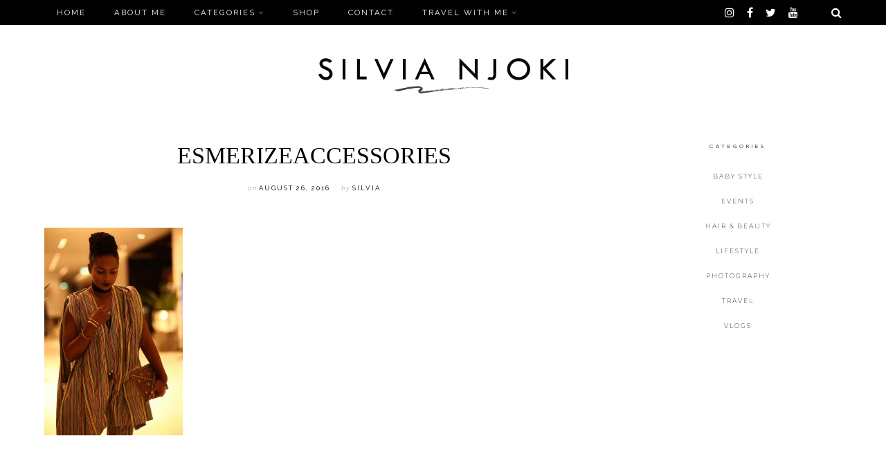

--- FILE ---
content_type: text/html; charset=UTF-8
request_url: https://silvianjoki.com/at-the-tia-launch-meeting-siba-mtongana-staying-passionate-and-positive/esmerizeaccessories/
body_size: 50816
content:
<!DOCTYPE html>

<html lang="en-US">

<head>
	<meta charset="UTF-8">
	<meta name="viewport" content="width=device-width, initial-scale=1">
	<title>Esmerizeaccessories &#8211; Style by Silvia</title>
<meta name='robots' content='max-image-preview:large' />
	<style>img:is([sizes="auto" i], [sizes^="auto," i]) { contain-intrinsic-size: 3000px 1500px }</style>
	<link rel='dns-prefetch' href='//fonts.googleapis.com' />
<link rel="alternate" type="application/rss+xml" title="Style by Silvia &raquo; Feed" href="https://silvianjoki.com/feed/" />
<link rel="alternate" type="application/rss+xml" title="Style by Silvia &raquo; Comments Feed" href="https://silvianjoki.com/comments/feed/" />
<link rel="alternate" type="application/rss+xml" title="Style by Silvia &raquo; Esmerizeaccessories Comments Feed" href="https://silvianjoki.com/at-the-tia-launch-meeting-siba-mtongana-staying-passionate-and-positive/esmerizeaccessories/feed/" />
<script type="text/javascript">
/* <![CDATA[ */
window._wpemojiSettings = {"baseUrl":"https:\/\/s.w.org\/images\/core\/emoji\/15.0.3\/72x72\/","ext":".png","svgUrl":"https:\/\/s.w.org\/images\/core\/emoji\/15.0.3\/svg\/","svgExt":".svg","source":{"concatemoji":"https:\/\/silvianjoki.com\/wp-includes\/js\/wp-emoji-release.min.js?ver=6.7.4"}};
/*! This file is auto-generated */
!function(i,n){var o,s,e;function c(e){try{var t={supportTests:e,timestamp:(new Date).valueOf()};sessionStorage.setItem(o,JSON.stringify(t))}catch(e){}}function p(e,t,n){e.clearRect(0,0,e.canvas.width,e.canvas.height),e.fillText(t,0,0);var t=new Uint32Array(e.getImageData(0,0,e.canvas.width,e.canvas.height).data),r=(e.clearRect(0,0,e.canvas.width,e.canvas.height),e.fillText(n,0,0),new Uint32Array(e.getImageData(0,0,e.canvas.width,e.canvas.height).data));return t.every(function(e,t){return e===r[t]})}function u(e,t,n){switch(t){case"flag":return n(e,"\ud83c\udff3\ufe0f\u200d\u26a7\ufe0f","\ud83c\udff3\ufe0f\u200b\u26a7\ufe0f")?!1:!n(e,"\ud83c\uddfa\ud83c\uddf3","\ud83c\uddfa\u200b\ud83c\uddf3")&&!n(e,"\ud83c\udff4\udb40\udc67\udb40\udc62\udb40\udc65\udb40\udc6e\udb40\udc67\udb40\udc7f","\ud83c\udff4\u200b\udb40\udc67\u200b\udb40\udc62\u200b\udb40\udc65\u200b\udb40\udc6e\u200b\udb40\udc67\u200b\udb40\udc7f");case"emoji":return!n(e,"\ud83d\udc26\u200d\u2b1b","\ud83d\udc26\u200b\u2b1b")}return!1}function f(e,t,n){var r="undefined"!=typeof WorkerGlobalScope&&self instanceof WorkerGlobalScope?new OffscreenCanvas(300,150):i.createElement("canvas"),a=r.getContext("2d",{willReadFrequently:!0}),o=(a.textBaseline="top",a.font="600 32px Arial",{});return e.forEach(function(e){o[e]=t(a,e,n)}),o}function t(e){var t=i.createElement("script");t.src=e,t.defer=!0,i.head.appendChild(t)}"undefined"!=typeof Promise&&(o="wpEmojiSettingsSupports",s=["flag","emoji"],n.supports={everything:!0,everythingExceptFlag:!0},e=new Promise(function(e){i.addEventListener("DOMContentLoaded",e,{once:!0})}),new Promise(function(t){var n=function(){try{var e=JSON.parse(sessionStorage.getItem(o));if("object"==typeof e&&"number"==typeof e.timestamp&&(new Date).valueOf()<e.timestamp+604800&&"object"==typeof e.supportTests)return e.supportTests}catch(e){}return null}();if(!n){if("undefined"!=typeof Worker&&"undefined"!=typeof OffscreenCanvas&&"undefined"!=typeof URL&&URL.createObjectURL&&"undefined"!=typeof Blob)try{var e="postMessage("+f.toString()+"("+[JSON.stringify(s),u.toString(),p.toString()].join(",")+"));",r=new Blob([e],{type:"text/javascript"}),a=new Worker(URL.createObjectURL(r),{name:"wpTestEmojiSupports"});return void(a.onmessage=function(e){c(n=e.data),a.terminate(),t(n)})}catch(e){}c(n=f(s,u,p))}t(n)}).then(function(e){for(var t in e)n.supports[t]=e[t],n.supports.everything=n.supports.everything&&n.supports[t],"flag"!==t&&(n.supports.everythingExceptFlag=n.supports.everythingExceptFlag&&n.supports[t]);n.supports.everythingExceptFlag=n.supports.everythingExceptFlag&&!n.supports.flag,n.DOMReady=!1,n.readyCallback=function(){n.DOMReady=!0}}).then(function(){return e}).then(function(){var e;n.supports.everything||(n.readyCallback(),(e=n.source||{}).concatemoji?t(e.concatemoji):e.wpemoji&&e.twemoji&&(t(e.twemoji),t(e.wpemoji)))}))}((window,document),window._wpemojiSettings);
/* ]]> */
</script>
<style id='wp-emoji-styles-inline-css' type='text/css'>

	img.wp-smiley, img.emoji {
		display: inline !important;
		border: none !important;
		box-shadow: none !important;
		height: 1em !important;
		width: 1em !important;
		margin: 0 0.07em !important;
		vertical-align: -0.1em !important;
		background: none !important;
		padding: 0 !important;
	}
</style>
<link rel='stylesheet' id='wp-block-library-css' href='https://silvianjoki.com/wp-includes/css/dist/block-library/style.min.css?ver=6.7.4' type='text/css' media='all' />
<style id='classic-theme-styles-inline-css' type='text/css'>
/*! This file is auto-generated */
.wp-block-button__link{color:#fff;background-color:#32373c;border-radius:9999px;box-shadow:none;text-decoration:none;padding:calc(.667em + 2px) calc(1.333em + 2px);font-size:1.125em}.wp-block-file__button{background:#32373c;color:#fff;text-decoration:none}
</style>
<style id='global-styles-inline-css' type='text/css'>
:root{--wp--preset--aspect-ratio--square: 1;--wp--preset--aspect-ratio--4-3: 4/3;--wp--preset--aspect-ratio--3-4: 3/4;--wp--preset--aspect-ratio--3-2: 3/2;--wp--preset--aspect-ratio--2-3: 2/3;--wp--preset--aspect-ratio--16-9: 16/9;--wp--preset--aspect-ratio--9-16: 9/16;--wp--preset--color--black: #000000;--wp--preset--color--cyan-bluish-gray: #abb8c3;--wp--preset--color--white: #ffffff;--wp--preset--color--pale-pink: #f78da7;--wp--preset--color--vivid-red: #cf2e2e;--wp--preset--color--luminous-vivid-orange: #ff6900;--wp--preset--color--luminous-vivid-amber: #fcb900;--wp--preset--color--light-green-cyan: #7bdcb5;--wp--preset--color--vivid-green-cyan: #00d084;--wp--preset--color--pale-cyan-blue: #8ed1fc;--wp--preset--color--vivid-cyan-blue: #0693e3;--wp--preset--color--vivid-purple: #9b51e0;--wp--preset--color--grey: #a9a9ac;--wp--preset--color--anthracite: #3A3A3B;--wp--preset--color--almostblack: #101020;--wp--preset--gradient--vivid-cyan-blue-to-vivid-purple: linear-gradient(135deg,rgba(6,147,227,1) 0%,rgb(155,81,224) 100%);--wp--preset--gradient--light-green-cyan-to-vivid-green-cyan: linear-gradient(135deg,rgb(122,220,180) 0%,rgb(0,208,130) 100%);--wp--preset--gradient--luminous-vivid-amber-to-luminous-vivid-orange: linear-gradient(135deg,rgba(252,185,0,1) 0%,rgba(255,105,0,1) 100%);--wp--preset--gradient--luminous-vivid-orange-to-vivid-red: linear-gradient(135deg,rgba(255,105,0,1) 0%,rgb(207,46,46) 100%);--wp--preset--gradient--very-light-gray-to-cyan-bluish-gray: linear-gradient(135deg,rgb(238,238,238) 0%,rgb(169,184,195) 100%);--wp--preset--gradient--cool-to-warm-spectrum: linear-gradient(135deg,rgb(74,234,220) 0%,rgb(151,120,209) 20%,rgb(207,42,186) 40%,rgb(238,44,130) 60%,rgb(251,105,98) 80%,rgb(254,248,76) 100%);--wp--preset--gradient--blush-light-purple: linear-gradient(135deg,rgb(255,206,236) 0%,rgb(152,150,240) 100%);--wp--preset--gradient--blush-bordeaux: linear-gradient(135deg,rgb(254,205,165) 0%,rgb(254,45,45) 50%,rgb(107,0,62) 100%);--wp--preset--gradient--luminous-dusk: linear-gradient(135deg,rgb(255,203,112) 0%,rgb(199,81,192) 50%,rgb(65,88,208) 100%);--wp--preset--gradient--pale-ocean: linear-gradient(135deg,rgb(255,245,203) 0%,rgb(182,227,212) 50%,rgb(51,167,181) 100%);--wp--preset--gradient--electric-grass: linear-gradient(135deg,rgb(202,248,128) 0%,rgb(113,206,126) 100%);--wp--preset--gradient--midnight: linear-gradient(135deg,rgb(2,3,129) 0%,rgb(40,116,252) 100%);--wp--preset--font-size--small: 12px;--wp--preset--font-size--medium: 20px;--wp--preset--font-size--large: 36px;--wp--preset--font-size--x-large: 42px;--wp--preset--font-size--regular: 16px;--wp--preset--font-size--larger: 50px;--wp--preset--spacing--20: 0.44rem;--wp--preset--spacing--30: 0.67rem;--wp--preset--spacing--40: 1rem;--wp--preset--spacing--50: 1.5rem;--wp--preset--spacing--60: 2.25rem;--wp--preset--spacing--70: 3.38rem;--wp--preset--spacing--80: 5.06rem;--wp--preset--shadow--natural: 6px 6px 9px rgba(0, 0, 0, 0.2);--wp--preset--shadow--deep: 12px 12px 50px rgba(0, 0, 0, 0.4);--wp--preset--shadow--sharp: 6px 6px 0px rgba(0, 0, 0, 0.2);--wp--preset--shadow--outlined: 6px 6px 0px -3px rgba(255, 255, 255, 1), 6px 6px rgba(0, 0, 0, 1);--wp--preset--shadow--crisp: 6px 6px 0px rgba(0, 0, 0, 1);}:where(.is-layout-flex){gap: 0.5em;}:where(.is-layout-grid){gap: 0.5em;}body .is-layout-flex{display: flex;}.is-layout-flex{flex-wrap: wrap;align-items: center;}.is-layout-flex > :is(*, div){margin: 0;}body .is-layout-grid{display: grid;}.is-layout-grid > :is(*, div){margin: 0;}:where(.wp-block-columns.is-layout-flex){gap: 2em;}:where(.wp-block-columns.is-layout-grid){gap: 2em;}:where(.wp-block-post-template.is-layout-flex){gap: 1.25em;}:where(.wp-block-post-template.is-layout-grid){gap: 1.25em;}.has-black-color{color: var(--wp--preset--color--black) !important;}.has-cyan-bluish-gray-color{color: var(--wp--preset--color--cyan-bluish-gray) !important;}.has-white-color{color: var(--wp--preset--color--white) !important;}.has-pale-pink-color{color: var(--wp--preset--color--pale-pink) !important;}.has-vivid-red-color{color: var(--wp--preset--color--vivid-red) !important;}.has-luminous-vivid-orange-color{color: var(--wp--preset--color--luminous-vivid-orange) !important;}.has-luminous-vivid-amber-color{color: var(--wp--preset--color--luminous-vivid-amber) !important;}.has-light-green-cyan-color{color: var(--wp--preset--color--light-green-cyan) !important;}.has-vivid-green-cyan-color{color: var(--wp--preset--color--vivid-green-cyan) !important;}.has-pale-cyan-blue-color{color: var(--wp--preset--color--pale-cyan-blue) !important;}.has-vivid-cyan-blue-color{color: var(--wp--preset--color--vivid-cyan-blue) !important;}.has-vivid-purple-color{color: var(--wp--preset--color--vivid-purple) !important;}.has-black-background-color{background-color: var(--wp--preset--color--black) !important;}.has-cyan-bluish-gray-background-color{background-color: var(--wp--preset--color--cyan-bluish-gray) !important;}.has-white-background-color{background-color: var(--wp--preset--color--white) !important;}.has-pale-pink-background-color{background-color: var(--wp--preset--color--pale-pink) !important;}.has-vivid-red-background-color{background-color: var(--wp--preset--color--vivid-red) !important;}.has-luminous-vivid-orange-background-color{background-color: var(--wp--preset--color--luminous-vivid-orange) !important;}.has-luminous-vivid-amber-background-color{background-color: var(--wp--preset--color--luminous-vivid-amber) !important;}.has-light-green-cyan-background-color{background-color: var(--wp--preset--color--light-green-cyan) !important;}.has-vivid-green-cyan-background-color{background-color: var(--wp--preset--color--vivid-green-cyan) !important;}.has-pale-cyan-blue-background-color{background-color: var(--wp--preset--color--pale-cyan-blue) !important;}.has-vivid-cyan-blue-background-color{background-color: var(--wp--preset--color--vivid-cyan-blue) !important;}.has-vivid-purple-background-color{background-color: var(--wp--preset--color--vivid-purple) !important;}.has-black-border-color{border-color: var(--wp--preset--color--black) !important;}.has-cyan-bluish-gray-border-color{border-color: var(--wp--preset--color--cyan-bluish-gray) !important;}.has-white-border-color{border-color: var(--wp--preset--color--white) !important;}.has-pale-pink-border-color{border-color: var(--wp--preset--color--pale-pink) !important;}.has-vivid-red-border-color{border-color: var(--wp--preset--color--vivid-red) !important;}.has-luminous-vivid-orange-border-color{border-color: var(--wp--preset--color--luminous-vivid-orange) !important;}.has-luminous-vivid-amber-border-color{border-color: var(--wp--preset--color--luminous-vivid-amber) !important;}.has-light-green-cyan-border-color{border-color: var(--wp--preset--color--light-green-cyan) !important;}.has-vivid-green-cyan-border-color{border-color: var(--wp--preset--color--vivid-green-cyan) !important;}.has-pale-cyan-blue-border-color{border-color: var(--wp--preset--color--pale-cyan-blue) !important;}.has-vivid-cyan-blue-border-color{border-color: var(--wp--preset--color--vivid-cyan-blue) !important;}.has-vivid-purple-border-color{border-color: var(--wp--preset--color--vivid-purple) !important;}.has-vivid-cyan-blue-to-vivid-purple-gradient-background{background: var(--wp--preset--gradient--vivid-cyan-blue-to-vivid-purple) !important;}.has-light-green-cyan-to-vivid-green-cyan-gradient-background{background: var(--wp--preset--gradient--light-green-cyan-to-vivid-green-cyan) !important;}.has-luminous-vivid-amber-to-luminous-vivid-orange-gradient-background{background: var(--wp--preset--gradient--luminous-vivid-amber-to-luminous-vivid-orange) !important;}.has-luminous-vivid-orange-to-vivid-red-gradient-background{background: var(--wp--preset--gradient--luminous-vivid-orange-to-vivid-red) !important;}.has-very-light-gray-to-cyan-bluish-gray-gradient-background{background: var(--wp--preset--gradient--very-light-gray-to-cyan-bluish-gray) !important;}.has-cool-to-warm-spectrum-gradient-background{background: var(--wp--preset--gradient--cool-to-warm-spectrum) !important;}.has-blush-light-purple-gradient-background{background: var(--wp--preset--gradient--blush-light-purple) !important;}.has-blush-bordeaux-gradient-background{background: var(--wp--preset--gradient--blush-bordeaux) !important;}.has-luminous-dusk-gradient-background{background: var(--wp--preset--gradient--luminous-dusk) !important;}.has-pale-ocean-gradient-background{background: var(--wp--preset--gradient--pale-ocean) !important;}.has-electric-grass-gradient-background{background: var(--wp--preset--gradient--electric-grass) !important;}.has-midnight-gradient-background{background: var(--wp--preset--gradient--midnight) !important;}.has-small-font-size{font-size: var(--wp--preset--font-size--small) !important;}.has-medium-font-size{font-size: var(--wp--preset--font-size--medium) !important;}.has-large-font-size{font-size: var(--wp--preset--font-size--large) !important;}.has-x-large-font-size{font-size: var(--wp--preset--font-size--x-large) !important;}
:where(.wp-block-post-template.is-layout-flex){gap: 1.25em;}:where(.wp-block-post-template.is-layout-grid){gap: 1.25em;}
:where(.wp-block-columns.is-layout-flex){gap: 2em;}:where(.wp-block-columns.is-layout-grid){gap: 2em;}
:root :where(.wp-block-pullquote){font-size: 1.5em;line-height: 1.6;}
</style>
<link rel='stylesheet' id='parent-style-css' href='https://silvianjoki.com/wp-content/themes/marni/style.css?ver=6.7.4' type='text/css' media='all' />
<link rel='stylesheet' id='child-style-css' href='https://silvianjoki.com/wp-content/themes/marni-child/style.css?ver=1.00' type='text/css' media='all' />
<link rel='stylesheet' id='font-awesome-css' href='https://silvianjoki.com/wp-content/themes/marni/fonts/fontawesome/css/font-awesome.min.css?ver=screen' type='text/css' media='all' />
<link rel='stylesheet' id='iconfont-pe-stroke-css' href='https://silvianjoki.com/wp-content/themes/marni/fonts/pe-icon-7-stroke/css/pe-icon-7-stroke.css?ver=screen' type='text/css' media='all' />
<link rel='stylesheet' id='iconfont-pe-stroke-helper-css' href='https://silvianjoki.com/wp-content/themes/marni/fonts/pe-icon-7-stroke/css/helper.css?ver=screen' type='text/css' media='all' />
<link rel='stylesheet' id='owl-carousel-css' href='https://silvianjoki.com/wp-content/themes/marni/css/owl.carousel.min.css?ver=screen' type='text/css' media='all' />
<link rel='stylesheet' id='lightbox-css' href='https://silvianjoki.com/wp-content/themes/marni/css/magnific-popup.css?ver=screen' type='text/css' media='all' />
<link rel='stylesheet' id='slicknav-css' href='https://silvianjoki.com/wp-content/themes/marni/css/slicknav.css?ver=screen' type='text/css' media='all' />
<link rel='stylesheet' id='marni-style-css' href='https://silvianjoki.com/wp-content/themes/marni-child/style.css?ver=6.7.4' type='text/css' media='all' />
<link rel='stylesheet' id='812e2d89f7f10497b96f8f880557912d-css' href='//fonts.googleapis.com/css?family=Montserrat:300' type='text/css' media='all' />
<link rel='stylesheet' id='e296af29525066b19a7626a8b35dc3c7-css' href='//fonts.googleapis.com/css?family=Poppins:300' type='text/css' media='all' />
<link rel='stylesheet' id='e3310a6b565668603e4205be3f7219ab-css' href='//fonts.googleapis.com/css?family=Raleway:regular' type='text/css' media='all' />
<link rel='stylesheet' id='0ac18f6c1c6ad2cd981fbdde6da3bcac-css' href='//fonts.googleapis.com/css?family=Lato:700' type='text/css' media='all' />
<link rel='stylesheet' id='1803914c44bc426c151ab9dcb131d737-css' href='//fonts.googleapis.com/css?family=Raleway:italic' type='text/css' media='all' />
<link rel='stylesheet' id='c6a768fb7491c1e343bb5ceadfd1f2fc-css' href='//fonts.googleapis.com/css?family=Lato:300italic' type='text/css' media='all' />
<link rel='stylesheet' id='73e1fb245502b58bc25698c6f6ab4329-css' href='//fonts.googleapis.com/css?family=Raleway:600' type='text/css' media='all' />
<link rel='stylesheet' id='ffba133264728cd18bdf35414b77b891-css' href='//fonts.googleapis.com/css?family=Raleway:300' type='text/css' media='all' />
<link rel='stylesheet' id='d8a4d63493d4d2f721241a79f1bbb3c6-css' href='//fonts.googleapis.com/css?family=Lato:300' type='text/css' media='all' />
<link rel='stylesheet' id='marni-child_no-kirki-css' href='https://silvianjoki.com/wp-content/themes/marni-child/style.css' type='text/css' media='all' />
<style id='marni-child_no-kirki-inline-css' type='text/css'>
.footer-logo img{max-height:237px;}.owl-item, .owl-carousel .owl-stage-outer{height:540px;}.owl-dots{display:flex;}.home .post-list .tnail{flex-basis:40%;}.archive .post-list .tnail{flex-basis:44%;}.category-header.overlay{min-height:360px;}.entry-header.overlay{min-height:720px;}.single .site-content.fullwidth-narrow{max-width:1056px;}.footer-info-wrap,.search-field,.widget_recent_comments .comment-author-link,.widget_recent_comments .recentcomments a,body,cite.fn,input,p,select,textarea{font-family:Montserrat;font-weight:;font-size:13px;line-height:;letter-spacing:0px;font-style:normal;font-backup:;}.content-box-wysiwyg.heading,.dropcap,.post-title-small,.wp-block-cover-image-text,h1,h2,h3,h4,h5,h6{font-family:Georgia,Times,&amp;quot;Times New Roman&amp;quot;,serif;font-weight:;letter-spacing:0px;text-transform:uppercase;font-style:normal;font-backup:;}.page-title{font-size:3.125em;line-height:1.1em;font-weight:;font-style:normal;}.archive-page-title{font-family:Poppins;font-weight:;font-size:3.125em;line-height:1.1em;letter-spacing:16px;text-transform:uppercase;font-style:normal;font-backup:;}.entry-title{font-family:;font-size:1.918em;font-weight:;line-height:1.3em;letter-spacing:;word-spacing:;color:#ffffff;text-align:inherit;font-style:;font-backup:;}.single .entry-title{font-family:;font-size:2.618em;font-weight:;line-height:1.2em;letter-spacing:;word-spacing:;color:#ffffff;text-align:inherit;font-style:;font-backup:;}.post-title-small,.wpp-post-title {font-family:;font-size:1.1em;font-weight:;line-height:1.2em;letter-spacing:;word-spacing:;color:#ffffff;text-align:inherit;font-style:;font-backup:;}h1{font-family:;font-size:3.125em;font-weight:;line-height:1.1em;letter-spacing:;word-spacing:;color:#ffffff;text-align:inherit;font-style:;font-backup:;}h2{font-family:;font-size:2.618em;font-weight:;line-height:1.2em;letter-spacing:;word-spacing:;color:#ffffff;text-align:inherit;font-style:;font-backup:;}h3{font-family:;font-size:1.931em;font-weight:;line-height:1.2em;letter-spacing:;word-spacing:;color:#ffffff;text-align:inherit;font-style:;font-backup:;}h4{font-family:;font-size:1.618em;font-weight:;line-height:1.75em;letter-spacing:;word-spacing:;color:#ffffff;text-align:inherit;font-style:;font-backup:;}h5{font-family:;font-size:1.194em;font-weight:;line-height:1.75em;letter-spacing:;word-spacing:;color:#ffffff;text-align:inherit;font-style:;font-backup:;}h6{font-family:;font-size:1em;font-weight:;line-height:1.75em;letter-spacing:;word-spacing:;color:#ffffff;text-align:inherit;font-style:;font-backup:;}#reply-title,.comments-title,.section-title ,.widget-title{font-family:Raleway;font-size:0.6em;font-weight:;line-height:1em;letter-spacing:4px;text-transform:uppercase;font-style:normal;font-backup:;}#reply-title:after,#reply-title:before,.comments-title:after,.comments-title:before,.section-title:after,.section-title:before,.single-comment,.widget-title:after,.widget-title:before{border-top:none;}.entry-meta, .post-info, .post-info-small .post-info a, .categories a{font-family:Raleway;font-weight:;text-transform:uppercase;font-backup:;font-style:normal;letter-spacing:2px;}.post-date.pretty-date, .popular-post-thumb-small::before, .popular-post-thumb-small::before, li.show-counter .popular-post-text::before{font-family:Lato;font-weight:700;text-transform:uppercase;}.post-info .serif-italic{font-family:Raleway;font-weight:;font-style:italic;font-size:1em;letter-spacing:1px;font-backup:;}.post-tag{font-family:Lato;font-weight:300;font-style:italic;font-size:11px;line-height:19px;background-color:#101020;}.post-tag .post-tag-hashtag, .post-tags a, .post-tags a:link, .post-tags a:active, .post-tags a:focus, .post-tags a:visited{color:#ffffff;}.main-navigation{font-family:Raleway;font-weight:;font-size:0.7em;letter-spacing:2px;text-transform:uppercase;font-backup:;font-style:normal;}footer .social-footer{font-family:Raleway;font-weight:;font-size:0.6em;letter-spacing:1px;text-transform:uppercase;font-backup:;font-style:normal;}.footer-info-wrap{font-size:0.7em;letter-spacing:2px;text-transform:uppercase;color:#ffffff;}.button,.button-outline,.wc-proceed-to-checkout,button,input[type="button"],input[type="reset"],input[type="submit"]{font-family:Raleway;letter-spacing:2px;text-transform:uppercase;font-backup:;font-weight:;font-style:normal;}.wp-caption-text, .wp-block-image figcaption, .wp-block-audio figcaption, .wp-block-video figcaption{font-family:Lato;font-weight:300;font-size:0.7em;letter-spacing:1px;text-transform:uppercase;}label{font-size:0.7em;letter-spacing:2px;text-transform:uppercase;}.woocommerce h1.page-title,.woocommerce-cart h1.page-title,.woocommerce-checkout h1.page-title{font-family:initial;font-weight:;font-size:36px;letter-spacing:2px;text-transform:uppercase;text-align:center;font-backup:;font-style:normal;}.woocommerce .entry-summary h1.product_title,.woocommerce .product h2.woocommerce-loop-product__title,.woocommerce .product h3,.woocommerce .widget .product-title,.woocommerce .widget_shopping_cart .mini_cart_item a,.woocommerce h2.woocommerce-loop-category__title,.woocommerce-cart td.product-name a{font-family:Lato;font-weight:300;letter-spacing:2px;text-transform:uppercase;}.woocommerce .product h2.woocommerce-loop-product__title,.woocommerce .product h3,.woocommerce h2.woocommerce-loop-category__title{font-size:13px;line-height:1.9em;}.woocommerce .entry-summary h1.product_title{font-size:2em;}	body, p, input, select, textarea, .dropcap, 
		            				.main-navigation ul li a, .main-navigation ul li a:link, .main-navigation ul li a:focus, .main-navigation ul li a:active,
		            				.woocommerce-cart .entry-content .woocommerce-cart-form a, .woocommerce .price,
		            				.entry-meta-single a, .entry-meta-single a:link, .entry-meta-single a:active, .entry-meta-single a:visited {color:#010101;}.comment-text a,.entry-content a:not(.button):not(.wp-block-button__link),.textwidget a{color:#404041;}.comment-text a:hover, .blog .post-share i:hover, .post-share a i:hover, .social_widget a i:hover,.entry-content a:not(.button):hover:not(.wp-block-button__link):hover,.widget-area a:hover{color:#a9a9ac;}.post-tag:hover{background-color:#a9a9ac;}.comment-text a,.entry-content a,.entry-content a:active,.entry-content a:focus,.entry-content a:link,.textwidget a{border-bottom:1px solid #101020;}	h1, h2, h3, h4, h5, h6,
							h1 a, h2 a, h3 a, h4 a, h5 a, h6 a,
							h1 a:link, h2 a:link, h3 a:link, h4 a:link, h5 a:link, h6 a:link,
							.site-title a, .site-title a:link, .site-title a:focus, .site-titlea:active, .site-title a:hover,
							h1 a:visited, h2 a:visited, h3 a:visited, h4 a:visited, h5 a:visited, h6 a:visited,
							.post-title-small, .post-title-small a,
							.single .entry-title, .post-title-small,.wpp-post-title{color:#010101;}	h1 a:hover, h2 a:hover, h3 a:hover, h4 a:hover, h5 a:hover, h6 a:hover,
							.site-title a:hover, .post-title-small:hover, .post-title-small a:hover{color:#404041;}	.button:not(.button-outline), a.button:not(.button-outline), .reply, .reply-button a,
							input[type="button"], input[type="reset"], input[type="submit"], .wc-proceed-to-checkout{background-color:#010101;border-color:#010101;}	.button:hover, a.button:hover, .reply:hover, .reply-button a:hover,
							input[type="button"]:hover, input[type="reset"]:hover, input[type="submit"]:hover, .wc-proceed-to-checkout:hover{background-color:#a9a9ac;border-color:#a9a9ac;}.button-more.button-outline:hover,.button-outline:hover,a.button.button-outline:hover{background-color:#404041;border-color:#404041;}.button-more.button-outline,.button-outline,a.button.button-outline{color:#404041;border-color:#404041;}	.slider.dark .entry-meta-bgcolor.has-slider-meta,
							.home #primary .entry-meta-bgcolor.has-home-meta,
							.blog #primary .entry-meta-bgcolor.has-home-meta,
							.archive #primary .entry-meta-bgcolor.has-archive-meta,
							.search #primary .entry-meta-bgcolor.has-archive-meta,
							.featured-post .entry-meta-bgcolor {background-color:#010101;}	.slider.dark .entry-meta-bgcolor.has-slider-meta,
							.home #primary .entry-meta-bgcolor.has-home-meta,
							.blog #primary .entry-meta-bgcolor.has-home-meta,
							.archive #primary .entry-meta-bgcolor.has-archive-meta,
							.search #primary .entry-meta-bgcolor.has-archive-meta,
							.featured-post .entry-meta-bgcolor,
							.slider.dark .entry-meta-bgcolor.has-slider-meta a,
							.home #primary .entry-meta-bgcolor.has-home-meta a,
							.blog #primary .entry-meta-bgcolor.has-home-meta a,
							.archive #primary .entry-meta-bgcolor.has-archive-meta a,
							.search #primary .entry-meta-bgcolor.has-archive-meta a,
							.featured-post .entry-meta-bgcolor a,
							.slider.dark .entry-meta-bgcolor.has-slider-meta .serif-italic,
							.home #primary .entry-meta-bgcolor.has-home-meta .serif-italic,
							.blog #primary .entry-meta-bgcolor.has-home-meta .serif-italic,
							.archive #primary .entry-meta-bgcolor.has-archive-meta .serif-italic,
							.search #primary .entry-meta-bgcolor.has-archive-meta .serif-italic,
							.featured-post .entry-meta-bgcolor .serif-italic{color:#ffffff;}	.slider.dark .entry-meta-bgcolor.has-slider-meta a:hover,
							.home #primary .entry-meta-bgcolor.has-home-meta a:hover,
							.blog #primary .entry-meta-bgcolor.has-home-meta a:hover,
							.archive #primary .entry-meta-bgcolor.has-archive-meta a:hover,
							.search #primary .entry-meta-bgcolor.has-archive-meta a:hover,
							.featured-post .entry-meta-bgcolor a:hover{color:#404041;}.topbar{background-color:#010101;}.topbar-content i, .topbar-content a, .topbar .cart-contents:before, .topbar .cart-contents-count,
						.topbar-content .main-navigation ul li a, .topbar-content .main-navigation ul li a:link, .topbar-content .main-navigation ul li a:focus, .topbar-content .main-navigation ul li a:active{color:#ffffff;}.topbar-content i:hover, .topbar-content a:hover, .cart-contents:hover:before{color:#919191;}.main-navigation ul li a:hover{color:#a9a9ac;}.main-navigation .sub-menu,.main-navigation .children{background-color:#010101;}.main-navigation ul.sub-menu li a, .main-navigation ul.children li a{color:#ffffff;}.main-navigation ul.sub-menu li a:hover,.main-navigation ul.children li a:hover{color:#404041;}.comment-text li:before,.entry-content li:before{color:#b9b9bc;}.footer-wrap{background-color:#010101;}.footer-info-wrap a:hover{color:#404041;}.logowrap.logo-img{max-width:361px;}.top-image-wrap{min-height:540px;}.top-image-content{font-weight:400;font-size:68px;line-height:1;letter-spacing:12px;color:#101020;text-transform:uppercase;background:rgba(32, 32, 36, 0);}.promoboxes .overlay-content{font-family:Lato;font-weight:300;font-size:1em;line-height:1.5em;letter-spacing:6px;color:#ffffff;text-transform:uppercase;background:rgba(32, 32, 36, 0);}.promoboxes .color-overlay{background:rgba(32, 32, 36, 0.12);}@media (max-width: 767px){.text-logo .site-title, .text-logo .site-title a{font-size:1.6em;line-height:;letter-spacing:;}.page-title{font-size:;line-height:;}.archive-page-title{font-size:2.618em;line-height:1.3em;letter-spacing:8px;}.entry-title{font-size:;line-height:;}.single .entry-title{font-size:;line-height:;}.post-title-small,.wpp-post-title{font-size:;line-height:;}.woocommerce h1.page-title,.woocommerce-cart h1.page-title,.woocommerce-checkout h1.page-title{font-size:;line-height:;}.woocommerce .product h2.woocommerce-loop-product__title,.woocommerce .product h3,.woocommerce h2.woocommerce-loop-category__title{font-size:;line-height:;}.woocommerce .entry-summary h1.product_title{font-size:;line-height:;}}
</style>
<script type="text/javascript" src="https://silvianjoki.com/wp-includes/js/jquery/jquery.min.js?ver=3.7.1" id="jquery-core-js"></script>
<script type="text/javascript" src="https://silvianjoki.com/wp-includes/js/jquery/jquery-migrate.min.js?ver=3.4.1" id="jquery-migrate-js"></script>
<link rel="https://api.w.org/" href="https://silvianjoki.com/wp-json/" /><link rel="alternate" title="JSON" type="application/json" href="https://silvianjoki.com/wp-json/wp/v2/media/6664" /><link rel="EditURI" type="application/rsd+xml" title="RSD" href="https://silvianjoki.com/xmlrpc.php?rsd" />
<meta name="generator" content="WordPress 6.7.4" />
<link rel='shortlink' href='https://silvianjoki.com/?p=6664' />
<link rel="alternate" title="oEmbed (JSON)" type="application/json+oembed" href="https://silvianjoki.com/wp-json/oembed/1.0/embed?url=https%3A%2F%2Fsilvianjoki.com%2Fat-the-tia-launch-meeting-siba-mtongana-staying-passionate-and-positive%2Fesmerizeaccessories%2F" />
<link rel="alternate" title="oEmbed (XML)" type="text/xml+oembed" href="https://silvianjoki.com/wp-json/oembed/1.0/embed?url=https%3A%2F%2Fsilvianjoki.com%2Fat-the-tia-launch-meeting-siba-mtongana-staying-passionate-and-positive%2Fesmerizeaccessories%2F&#038;format=xml" />
<style type="text/css" id="custom-background-css">
body.custom-background { background-color: #ffffff; }
</style>
	<link rel="icon" href="https://silvianjoki.com/wp-content/uploads/2018/09/cropped-Fa-32x32.png" sizes="32x32" />
<link rel="icon" href="https://silvianjoki.com/wp-content/uploads/2018/09/cropped-Fa-192x192.png" sizes="192x192" />
<link rel="apple-touch-icon" href="https://silvianjoki.com/wp-content/uploads/2018/09/cropped-Fa-180x180.png" />
<meta name="msapplication-TileImage" content="https://silvianjoki.com/wp-content/uploads/2018/09/cropped-Fa-270x270.png" />
   

<style type="text/css">

	 

	.menu-logo-centered li.menu-item:nth-child(-n+3),
	.menu-logo-centered li.page_item:nth-child(-n+3) {
  		order: 0; 
	}

	.menu-logo-centered .menu-item-logo {
	  	order: 1;
		}

	.menu-logo-centered .menu-item,
	.menu-logo-centered .page_item  {
	  	order: 2; 
	}

	
	
	
			.promoboxes .overlay-content {
			padding-left: 12px;
		} 

	
	
			.custom-bg-color,
		.no-sidebar .entry-content .alignwide.custom-bg-color,
		.no-sidebar .entry-content .alignfull.custom-bg-color {
			background-color: #ffffff;
			}


			


</style>

		<style type="text/css" id="wp-custom-css">
			.site-title img {
    margin-bottom: -3px;
}		</style>
		</head>

<body class="attachment attachment-template-default single single-attachment postid-6664 attachmentid-6664 attachment-jpeg custom-background wp-custom-logo ">



<!-- SEARCH OVERLAY -->
<div id="search-overlay">
	<a href="#" class="search-close"> <i class="icon-close pe-7s-close"></i></a>
	<div class="search-content-wrap">
	<div class="search-content">
		<!-- searchform-->

		
		<form role="search" method="get" class="searchform" action="https://silvianjoki.com/">
			<label for="search-form-696e6743bf9ba" class="search-field-label">
				<span class="screen-reader-text">Search for:</span>
				<input id="search-form-696e6743bf9ba" type="search" class="search-field"  name="s" placeholder="Search here &hellip;" value="" />
			</label>
		</form>
		<p>Type and press Enter.</p>
	</div>
</div></div><!-- .search-overlay -->

<div id="page" class="site-wrap">
	<a class="skip-link screen-reader-text" href="#content">Skip to content</a>

	<header id="header" class="site-header">

		<div id="header-regular" class="header3 naviborder-standard socialpos-h2-topbar socialpos-h3-topbar searchpos-h2-topbar searchpos-h3-topbar cartpos-h2-topbar cartpos-h3-topbar">

			<div class="topbar"> 
				<div class="topbar-content"> 
					
					<!-- NAVI -->
					
<nav id="site-navigation" class="main-navigation" data-leftitems="3">	
	<div class="menu-main-container"><ul id="menu-main" class="primary-menu"><li id="menu-item-4456" class="menu-item menu-item-type-custom menu-item-object-custom menu-item-home menu-item-4456"><a href="http://silvianjoki.com/">Home</a></li>
<li id="menu-item-7601" class="menu-item menu-item-type-post_type menu-item-object-page menu-item-7601"><a href="https://silvianjoki.com/meet-silvia/">About Me</a></li>
<li id="menu-item-5855" class="menu-item menu-item-type-custom menu-item-object-custom menu-item-has-children menu-item-5855"><a href="#">Categories</a>
<ul class="sub-menu">
	<li id="menu-item-2966" class="menu-item menu-item-type-taxonomy menu-item-object-category menu-item-2966"><a href="https://silvianjoki.com/category/mama-style-mama-style/">Mama Style</a></li>
	<li id="menu-item-2967" class="menu-item menu-item-type-taxonomy menu-item-object-category menu-item-2967"><a href="https://silvianjoki.com/category/baby-style/">Baby Style</a></li>
	<li id="menu-item-5643" class="menu-item menu-item-type-taxonomy menu-item-object-category menu-item-5643"><a href="https://silvianjoki.com/category/travel/">Travel</a></li>
	<li id="menu-item-5959" class="menu-item menu-item-type-taxonomy menu-item-object-category menu-item-5959"><a href="https://silvianjoki.com/category/event/">Events</a></li>
	<li id="menu-item-3766" class="menu-item menu-item-type-taxonomy menu-item-object-category menu-item-3766"><a href="https://silvianjoki.com/category/lifestyle/">Lifestyle</a></li>
	<li id="menu-item-6145" class="menu-item menu-item-type-taxonomy menu-item-object-category menu-item-6145"><a href="https://silvianjoki.com/category/hair-beauty/">Hair &amp; Beauty</a></li>
	<li id="menu-item-7711" class="menu-item menu-item-type-taxonomy menu-item-object-category menu-item-7711"><a href="https://silvianjoki.com/category/vlogs/">Vlogs</a></li>
</ul>
</li>
<li id="menu-item-8388" class="menu-item menu-item-type-custom menu-item-object-custom menu-item-8388"><a href="#">Shop</a></li>
<li id="menu-item-7607" class="menu-item menu-item-type-post_type menu-item-object-page menu-item-7607"><a href="https://silvianjoki.com/contact/">Contact</a></li>
<li id="menu-item-8780" class="menu-item menu-item-type-custom menu-item-object-custom menu-item-has-children menu-item-8780"><a href="#">Travel with me</a>
<ul class="sub-menu">
	<li id="menu-item-9105" class="menu-item menu-item-type-post_type menu-item-object-page menu-item-9105"><a href="https://silvianjoki.com/?page_id=9059">Capetown</a></li>
	<li id="menu-item-9049" class="menu-item menu-item-type-post_type menu-item-object-page menu-item-9049"><a href="https://silvianjoki.com/?page_id=8909">Bali</a></li>
	<li id="menu-item-9048" class="menu-item menu-item-type-post_type menu-item-object-page menu-item-9048"><a href="https://silvianjoki.com/morocco-sept-2022/">Morocco</a></li>
</ul>
</li>
</ul></div></nav>





		

					<!-- SOCIAL -->
					 
			<div class="social-wrap">
				<ul class="socialicons">
										<li><a href="https://www.instagram.com/silvianjoki/" target="_blank">
							<i class="fa fa-instagram"></i>
													</a></li>
											<li><a href="https://facebook.com/stylesilvia/?_rdc=1&#038;_rdr" target="_blank">
							<i class="fa fa-facebook"></i>
													</a></li>
											<li><a href="https://twitter.com/silvianjoki" target="_blank">
							<i class="fa fa-twitter"></i>
													</a></li>
											<li><a href="https://www.youtube.com/channel/UCINabxtgWKdEhn4vnCxAzEA" target="_blank">
							<i class="fa fa-youtube"></i>
													</a></li>
									</ul>
			</div>
		
					<!-- CART ICON -->
					
	        			<!-- SEARCH -->
									        	<div class="searchbutton"> <div class="search-icon-wrap"> <a href="#"> <i class="icon-search fa fa-search"></i> </a> </div></div> <!-- .searchbutton-->
	        			
		                </div> <!-- .topbar-content -->

			</div> <!-- .topbar -->

			<div class="header-wrap">
							<div class="header-wrap1">

					<!-- SOCIAL -->
							        		<div class="spaceholder"> </div>
		        		
					<!-- LOGO -->
							<div class="logowrap  logo-img">		
			<h3 class="site-title site-logo">
				<a href="https://silvianjoki.com/" rel="home">
				<img src="https://silvianjoki.com/wp-content/uploads/logo-1.png" width="361" height="52" alt="Style by Silvia" />
				</a>
			</h3>
		</div>
	






					<!-- SOCIAL & SEARCHBUTTON -->
							        			<div class="spaceholder"> </div>
		        		
				</div>
				

				<div class="header-wrap2">	

					<!-- LOGO -->
					<div class="logo-left">
							<div class="logowrap  logo-img">		
			<h3 class="site-title site-logo">
				<a href="https://silvianjoki.com/" rel="home">
				<img src="https://silvianjoki.com/wp-content/uploads/logo-1.png" width="361" height="52" alt="Style by Silvia" />
				</a>
			</h3>
		</div>
	





					</div>

					<!-- NAVI -->
					<div class="nav-wrap standard">
						
<nav id="site-navigation" class="main-navigation" data-leftitems="3">	
	<div class="menu-main-container"><ul id="menu-main-1" class="primary-menu"><li class="menu-item menu-item-type-custom menu-item-object-custom menu-item-home menu-item-4456"><a href="http://silvianjoki.com/">Home</a></li>
<li class="menu-item menu-item-type-post_type menu-item-object-page menu-item-7601"><a href="https://silvianjoki.com/meet-silvia/">About Me</a></li>
<li class="menu-item menu-item-type-custom menu-item-object-custom menu-item-has-children menu-item-5855"><a href="#">Categories</a>
<ul class="sub-menu">
	<li class="menu-item menu-item-type-taxonomy menu-item-object-category menu-item-2966"><a href="https://silvianjoki.com/category/mama-style-mama-style/">Mama Style</a></li>
	<li class="menu-item menu-item-type-taxonomy menu-item-object-category menu-item-2967"><a href="https://silvianjoki.com/category/baby-style/">Baby Style</a></li>
	<li class="menu-item menu-item-type-taxonomy menu-item-object-category menu-item-5643"><a href="https://silvianjoki.com/category/travel/">Travel</a></li>
	<li class="menu-item menu-item-type-taxonomy menu-item-object-category menu-item-5959"><a href="https://silvianjoki.com/category/event/">Events</a></li>
	<li class="menu-item menu-item-type-taxonomy menu-item-object-category menu-item-3766"><a href="https://silvianjoki.com/category/lifestyle/">Lifestyle</a></li>
	<li class="menu-item menu-item-type-taxonomy menu-item-object-category menu-item-6145"><a href="https://silvianjoki.com/category/hair-beauty/">Hair &amp; Beauty</a></li>
	<li class="menu-item menu-item-type-taxonomy menu-item-object-category menu-item-7711"><a href="https://silvianjoki.com/category/vlogs/">Vlogs</a></li>
</ul>
</li>
<li class="menu-item menu-item-type-custom menu-item-object-custom menu-item-8388"><a href="#">Shop</a></li>
<li class="menu-item menu-item-type-post_type menu-item-object-page menu-item-7607"><a href="https://silvianjoki.com/contact/">Contact</a></li>
<li class="menu-item menu-item-type-custom menu-item-object-custom menu-item-has-children menu-item-8780"><a href="#">Travel with me</a>
<ul class="sub-menu">
	<li class="menu-item menu-item-type-post_type menu-item-object-page menu-item-9105"><a href="https://silvianjoki.com/?page_id=9059">Capetown</a></li>
	<li class="menu-item menu-item-type-post_type menu-item-object-page menu-item-9049"><a href="https://silvianjoki.com/?page_id=8909">Bali</a></li>
	<li class="menu-item menu-item-type-post_type menu-item-object-page menu-item-9048"><a href="https://silvianjoki.com/morocco-sept-2022/">Morocco</a></li>
</ul>
</li>
</ul></div></nav>





					</div>

				</div>
			</div>

		</div> <!-- #header-regular -->


		<div id="header-responsive">

			<div class="topbar"> 
				<div class="topbar-content"> 
					<div class="topbar-left"> </div>

					<div class="topbar-center">
					<!-- SOCIAL -->
					 
			<div class="social-wrap">
				<ul class="socialicons">
										<li><a href="https://www.instagram.com/silvianjoki/" target="_blank">
							<i class="fa fa-instagram"></i>
													</a></li>
											<li><a href="https://facebook.com/stylesilvia/?_rdc=1&#038;_rdr" target="_blank">
							<i class="fa fa-facebook"></i>
													</a></li>
											<li><a href="https://twitter.com/silvianjoki" target="_blank">
							<i class="fa fa-twitter"></i>
													</a></li>
											<li><a href="https://www.youtube.com/channel/UCINabxtgWKdEhn4vnCxAzEA" target="_blank">
							<i class="fa fa-youtube"></i>
													</a></li>
									</ul>
			</div>
							</div>
					<div class="topbar-right">
						<!-- CART ICON -->
						
					</div>

		                </div> <!-- .topbar-content -->
			</div> <!-- .topbar -->

			<div class="header-wrap">
				<div class="header-top">
					<div class="header-left"> </div>

					<div class="header-center">
								<div class="logowrap  logo-img">		
			<h3 class="site-title site-logo">
				<a href="https://silvianjoki.com/" rel="home">
				<img src="https://silvianjoki.com/wp-content/uploads/logo-1.png" width="361" height="52" alt="Style by Silvia" />
				</a>
			</h3>
		</div>
	





					</div>

					<div class="header-right">
											        	<div class="searchbutton"> <div class="search-icon-wrap"> <a href="#"> <i class="icon-search fa fa-search"></i> </a> </div></div> <!-- .searchbutton-->
		        								</div>
				</div>

				<nav id="site-navigation-responsive" class="menu-responsive header3"></nav>
				
			</div>

		</div> <!-- #header-responsive -->
		
	</header><!-- #header -->
<div id="content" class="site-content has-sidebar nomobile standard show-thumb">
	<article id="post-6664" class="has-sidebar post-6664 attachment type-attachment status-inherit hentry">

		
		<div class="container">
			<div id="primary" class="content-area has-sidebar">
				<div id="main" class="site-main">
					<div class="blog-content-wrap">
					
							
							<div class="entry-header">							
														    			<div class="categories">
						    										    			</div>
						    		
								<h1 class="entry-title">Esmerizeaccessories</h1>								<div class="entry-meta entry-meta-single">
										<span class="post-info post-info-date">
		<span class="serif-italic">on </span><time class="entry-date published updated" datetime="2016-08-26T11:36:51+03:00">August 26, 2016</time>	</span>
		<span class="post-info post-info-author">
			<span class="post-author"> <span class="serif-italic">by </span><span class="author vcard"><a class="url fn n" href="https://silvianjoki.com/author/admin/">Silvia</a></span></span>		</span>






								</div><!-- .entry-meta -->
							</div><!-- .entry-header -->
												<div class="entry-content">
							<p class="attachment"><a href='https://silvianjoki.com/wp-content/uploads/Esmerizeaccessories.jpg' class="links_to_image" data-rel="prettyPhoto[6664]"><img fetchpriority="high" decoding="async" width="200" height="300" src="https://silvianjoki.com/wp-content/uploads/Esmerizeaccessories-200x300.jpg" class="attachment-medium size-medium" alt="" srcset="https://silvianjoki.com/wp-content/uploads/Esmerizeaccessories-200x300.jpg 200w, https://silvianjoki.com/wp-content/uploads/Esmerizeaccessories-870x1305.jpg 870w, https://silvianjoki.com/wp-content/uploads/Esmerizeaccessories-100x150.jpg 100w, https://silvianjoki.com/wp-content/uploads/Esmerizeaccessories-768x1152.jpg 768w, https://silvianjoki.com/wp-content/uploads/Esmerizeaccessories-683x1024.jpg 683w, https://silvianjoki.com/wp-content/uploads/Esmerizeaccessories-1140x1710.jpg 1140w" sizes="(max-width: 200px) 100vw, 200px" /></a></p>
						</div><!-- .entry-content -->

												<footer class="entry-footer">
							<div class="post-tags">
									
							</div>
							
						</footer><!-- .entry-footer -->

					</div><!-- .blog-content-wrap -->

					
										<div class="post-navigation">
						<div class="nav-previous-wrap"> 

												</div> 
						<div class="nav-next-wrap"> 
												</div> 
					</div>
					
<div id="comments" class="comments-area">

		<div id="respond" class="comment-respond">
		<h3 id="reply-title" class="comment-reply-title">Leave a Reply <small><a rel="nofollow" id="cancel-comment-reply-link" href="/at-the-tia-launch-meeting-siba-mtongana-staying-passionate-and-positive/esmerizeaccessories/#respond" style="display:none;">Cancel reply</a></small></h3><form action="https://silvianjoki.com/wp-comments-post.php" method="post" id="commentform" class="comment-form" novalidate><p class="comment-notes"><span id="email-notes">Your email address will not be published.</span> <span class="required-field-message">Required fields are marked <span class="required">*</span></span></p><p class="comment-form-comment"><label for="comment">Comment <span class="required">*</span></label> <textarea id="comment" name="comment" cols="45" rows="8" maxlength="65525" required></textarea></p><p class="comment-form-author"><label for="author">Name <span class="required">*</span></label> <input id="author" name="author" type="text" value="" size="30" maxlength="245" autocomplete="name" required /></p>
<p class="comment-form-email"><label for="email">Email <span class="required">*</span></label> <input id="email" name="email" type="email" value="" size="30" maxlength="100" aria-describedby="email-notes" autocomplete="email" required /></p>
<p class="comment-form-url"><label for="url">Website</label> <input id="url" name="url" type="url" value="" size="30" maxlength="200" autocomplete="url" /></p>
<p class="form-submit"><input name="submit" type="submit" id="submit" class="submit" value="Post Comment" /> <input type='hidden' name='comment_post_ID' value='6664' id='comment_post_ID' />
<input type='hidden' name='comment_parent' id='comment_parent' value='0' />
</p></form>	</div><!-- #respond -->
	
	
</div><!-- #comments -->

				</div><!-- #main -->
			</div><!-- #primary -->

			
			
<aside id="sidebar-single" class="widget-area right-sidebar not-sticky">
	<div class="theiaStickySidebar">
		<div class="widgets-wrap ">
			<section id="categories_widget-1" class="widget categories_widget"><div class="title-center"> <h2 class="widget-title">Categories</h2></div> 
		<ul class="cats">
								<li class="widget-cat four-items"> 
						<a href=" https://silvianjoki.com/category/baby-style/ " rel="bookmark"> Baby Style </a> 
					</li>
									<li class="widget-cat four-items"> 
						<a href=" https://silvianjoki.com/category/event/ " rel="bookmark"> Events </a> 
					</li>
									<li class="widget-cat four-items"> 
						<a href=" https://silvianjoki.com/category/hair-beauty/ " rel="bookmark"> Hair &amp; Beauty </a> 
					</li>
									<li class="widget-cat four-items"> 
						<a href=" https://silvianjoki.com/category/lifestyle/ " rel="bookmark"> Lifestyle </a> 
					</li>
									<li class="widget-cat four-items"> 
						<a href=" https://silvianjoki.com/category/photography/ " rel="bookmark"> Photography </a> 
					</li>
									<li class="widget-cat four-items"> 
						<a href=" https://silvianjoki.com/category/travel/ " rel="bookmark"> Travel </a> 
					</li>
									<li class="widget-cat four-items"> 
						<a href=" https://silvianjoki.com/category/vlogs/ " rel="bookmark"> Vlogs </a> 
					</li>
						</ul> 
		</section>		</div>
	</div>
</aside><!-- #sidebar-main -->

		</div><!-- .container -->
	</article><!-- #post-## -->
</div><!-- #content -->

<div class="clear"></div>
<footer id="footer" class="site-footer">

	

	
	
	<div class="footer-wrap">
					<div class="footer-logo">
			    	<img src="http://silvianjoki.com/wp-content/uploads/logo-gry-1.png" alt="Style by Silvia" />
			</div>
					<div class="footer-info-wrap">
				<div class="footer-info footer-info-left">
									</div>
				<div class="footer-info footer-info-middle">
					©Silvia Njoki. All Rights Reserved.				</div>
				<div class="footer-info footer-info-right">
					Brand Developed by <a href="http://ilaniconcepts.com">Ilani Concepts</a>				</div>
			</div>
			</div>

</footer><!-- #footer -->

</div><!-- #page -->

<script type="text/javascript" src="https://silvianjoki.com/wp-includes/js/comment-reply.min.js?ver=6.7.4" id="comment-reply-js" async="async" data-wp-strategy="async"></script>
<script type="text/javascript" src="https://silvianjoki.com/wp-includes/js/imagesloaded.min.js?ver=5.0.0" id="imagesloaded-js"></script>
<script type="text/javascript" src="https://silvianjoki.com/wp-includes/js/masonry.min.js?ver=4.2.2" id="masonry-js"></script>
<script type="text/javascript" src="https://silvianjoki.com/wp-content/themes/marni/js/jquery.slicknav.min.js?ver=1.0.10" id="slicknav-js"></script>
<script type="text/javascript" src="https://silvianjoki.com/wp-content/themes/marni/js/theia-sticky-sidebar.min.js?ver=1.1.2" id="sticky-js"></script>
<script type="text/javascript" src="https://silvianjoki.com/wp-content/themes/marni/js/ResizeSensor.min.js?ver=1.1.2" id="resizesensor-js"></script>
<script type="text/javascript" src="https://silvianjoki.com/wp-content/themes/marni/js/owl.carousel.min.js?ver=2.2.1" id="owl-carousel-js"></script>
<script type="text/javascript" src="https://silvianjoki.com/wp-content/themes/marni/js/navigation.js?ver=20151215" id="marni-navigation-js"></script>
<script type="text/javascript" src="https://silvianjoki.com/wp-content/themes/marni/js/jquery.fitvids.js?ver=1.1" id="fitvids-js"></script>
<script type="text/javascript" src="https://silvianjoki.com/wp-content/themes/marni/js/skip-link-focus-fix.js?ver=20151215" id="marni-skip-link-focus-fix-js"></script>
<script type="text/javascript" src="https://silvianjoki.com/wp-content/themes/marni/js/jquery.magnific-popup.min.js?ver=1.1.0" id="lightbox-js"></script>
<script type="text/javascript" src="https://silvianjoki.com/wp-content/themes/marni/js/scripts.js?ver=%20" id="marni-scripts-js"></script>
</body>
</html>


--- FILE ---
content_type: text/css
request_url: https://silvianjoki.com/wp-content/themes/marni-child/style.css
body_size: 347
content:
/*
Theme Name: Marni Child
Description: Marni Child Theme
Text Domain: marni
Author: red_sun
Theme URI: http://www.themes.red-sun-design.com/marni
Template: marni
Author: red_sun (Gerda Gimpl)
Author URI: http://www.red-sun-design.com
License: GNU General Public License version 3.0
License URI: http://www.gnu.org/licenses/gpl-3.0.html
Version: 1.00
Tags: blog, e-commerce, translation-ready, theme-options, featured-images, right-sidebar, custom-background, custom-colors, custom-menu, custom-logo, 
*/








